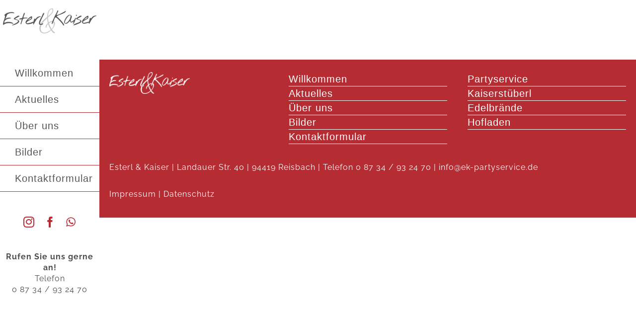

--- FILE ---
content_type: application/x-javascript; charset=utf-8
request_url: https://consent.cookiebot.com/8f0f8428-d693-4da5-97ff-8a53b0507163/cc.js?renew=false&referer=esterl-kaiser.de&dnt=false&init=false&culture=DE
body_size: 211
content:
if(console){var cookiedomainwarning='Error: The domain ESTERL-KAISER.DE is not authorized to show the cookie banner for domain group ID 8f0f8428-d693-4da5-97ff-8a53b0507163. Please add it to the domain group in the Cookiebot Manager to authorize the domain.';if(typeof console.warn === 'function'){console.warn(cookiedomainwarning)}else{console.log(cookiedomainwarning)}};